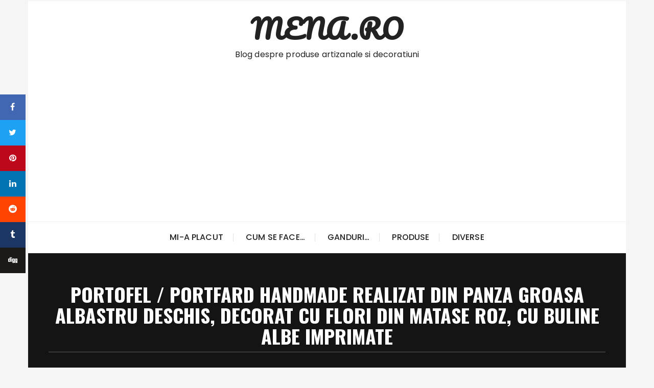

--- FILE ---
content_type: text/html; charset=UTF-8
request_url: https://www.mena.ro/portofel-portfard-handmade-realizat-din-panza-groasa-albastru-deschis-decorat-cu-flori-din-matase-roz-cu-buline-albe-imprimate/
body_size: 10929
content:
<!doctype html>
<html lang="ro-RO">
<head>
	<meta charset="UTF-8">
	<meta name="viewport" content="width=device-width, initial-scale=1">
	<link rel="profile" href="https://gmpg.org/xfn/11">

	<meta name='robots' content='index, follow, max-image-preview:large, max-snippet:-1, max-video-preview:-1' />

	<!-- This site is optimized with the Yoast SEO plugin v26.6 - https://yoast.com/wordpress/plugins/seo/ -->
	<title>Portofel / portfard handmade realizat din panza groasa albastru deschis, decorat cu flori din matase roz, cu buline albe imprimate - MENA.RO</title>
	<link rel="canonical" href="https://www.mena.ro/portofel-portfard-handmade-realizat-din-panza-groasa-albastru-deschis-decorat-cu-flori-din-matase-roz-cu-buline-albe-imprimate/" />
	<meta property="og:locale" content="ro_RO" />
	<meta property="og:type" content="article" />
	<meta property="og:title" content="Portofel / portfard handmade realizat din panza groasa albastru deschis, decorat cu flori din matase roz, cu buline albe imprimate - MENA.RO" />
	<meta property="og:description" content="Portofel / portfard handmade realizat din panza groasa albastru deschis, decorat cu flori din matase roz, cu buline si frunze albe imprimate Se inchide cu fermoar decorat cu margele de..." />
	<meta property="og:url" content="https://www.mena.ro/portofel-portfard-handmade-realizat-din-panza-groasa-albastru-deschis-decorat-cu-flori-din-matase-roz-cu-buline-albe-imprimate/" />
	<meta property="og:site_name" content="MENA.RO" />
	<meta property="article:published_time" content="2012-09-14T11:17:01+00:00" />
	<meta property="article:modified_time" content="2013-09-10T19:33:28+00:00" />
	<meta property="og:image" content="https://www.mena.ro/wp-content/uploads/Genti-posete-si-portofele-handmade-pentru-femei-1.jpg" />
	<meta property="og:image:width" content="700" />
	<meta property="og:image:height" content="517" />
	<meta property="og:image:type" content="image/jpeg" />
	<meta name="author" content="mena" />
	<meta name="twitter:card" content="summary_large_image" />
	<meta name="twitter:label1" content="Scris de" />
	<meta name="twitter:data1" content="mena" />
	<script type="application/ld+json" class="yoast-schema-graph">{"@context":"https://schema.org","@graph":[{"@type":"WebPage","@id":"https://www.mena.ro/portofel-portfard-handmade-realizat-din-panza-groasa-albastru-deschis-decorat-cu-flori-din-matase-roz-cu-buline-albe-imprimate/","url":"https://www.mena.ro/portofel-portfard-handmade-realizat-din-panza-groasa-albastru-deschis-decorat-cu-flori-din-matase-roz-cu-buline-albe-imprimate/","name":"Portofel / portfard handmade realizat din panza groasa albastru deschis, decorat cu flori din matase roz, cu buline albe imprimate - MENA.RO","isPartOf":{"@id":"https://www.mena.ro/#website"},"primaryImageOfPage":{"@id":"https://www.mena.ro/portofel-portfard-handmade-realizat-din-panza-groasa-albastru-deschis-decorat-cu-flori-din-matase-roz-cu-buline-albe-imprimate/#primaryimage"},"image":{"@id":"https://www.mena.ro/portofel-portfard-handmade-realizat-din-panza-groasa-albastru-deschis-decorat-cu-flori-din-matase-roz-cu-buline-albe-imprimate/#primaryimage"},"thumbnailUrl":"http://www.mena.ro/wp-content/uploads/Genti-posete-si-portofele-handmade-pentru-femei-1-300x221.jpg","datePublished":"2012-09-14T11:17:01+00:00","dateModified":"2013-09-10T19:33:28+00:00","author":{"@id":"https://www.mena.ro/#/schema/person/5517dd836bc8cfc6a3f3cd6387af3063"},"breadcrumb":{"@id":"https://www.mena.ro/portofel-portfard-handmade-realizat-din-panza-groasa-albastru-deschis-decorat-cu-flori-din-matase-roz-cu-buline-albe-imprimate/#breadcrumb"},"inLanguage":"ro-RO","potentialAction":[{"@type":"ReadAction","target":["https://www.mena.ro/portofel-portfard-handmade-realizat-din-panza-groasa-albastru-deschis-decorat-cu-flori-din-matase-roz-cu-buline-albe-imprimate/"]}]},{"@type":"ImageObject","inLanguage":"ro-RO","@id":"https://www.mena.ro/portofel-portfard-handmade-realizat-din-panza-groasa-albastru-deschis-decorat-cu-flori-din-matase-roz-cu-buline-albe-imprimate/#primaryimage","url":"https://www.mena.ro/wp-content/uploads/Genti-posete-si-portofele-handmade-pentru-femei-1.jpg","contentUrl":"https://www.mena.ro/wp-content/uploads/Genti-posete-si-portofele-handmade-pentru-femei-1.jpg","width":"700","height":"517","caption":"portofel handmade decorat cu flori din matase, cu buline si perle"},{"@type":"BreadcrumbList","@id":"https://www.mena.ro/portofel-portfard-handmade-realizat-din-panza-groasa-albastru-deschis-decorat-cu-flori-din-matase-roz-cu-buline-albe-imprimate/#breadcrumb","itemListElement":[{"@type":"ListItem","position":1,"name":"Home","item":"https://www.mena.ro/"},{"@type":"ListItem","position":2,"name":"Portofel / portfard handmade realizat din panza groasa albastru deschis, decorat cu flori din matase roz, cu buline albe imprimate"}]},{"@type":"WebSite","@id":"https://www.mena.ro/#website","url":"https://www.mena.ro/","name":"MENA.RO","description":"Blog despre produse artizanale si decoratiuni","potentialAction":[{"@type":"SearchAction","target":{"@type":"EntryPoint","urlTemplate":"https://www.mena.ro/?s={search_term_string}"},"query-input":{"@type":"PropertyValueSpecification","valueRequired":true,"valueName":"search_term_string"}}],"inLanguage":"ro-RO"},{"@type":"Person","@id":"https://www.mena.ro/#/schema/person/5517dd836bc8cfc6a3f3cd6387af3063","name":"mena","image":{"@type":"ImageObject","inLanguage":"ro-RO","@id":"https://www.mena.ro/#/schema/person/image/","url":"https://secure.gravatar.com/avatar/03f5a8cad8099f63d9d2d032a68d387ac5783f18af1baed524601b3677c5c2c7?s=96&d=identicon&r=g","contentUrl":"https://secure.gravatar.com/avatar/03f5a8cad8099f63d9d2d032a68d387ac5783f18af1baed524601b3677c5c2c7?s=96&d=identicon&r=g","caption":"mena"},"url":"https://www.mena.ro/author/mena/"}]}</script>
	<!-- / Yoast SEO plugin. -->


<link rel='dns-prefetch' href='//www.googletagmanager.com' />
<link rel='dns-prefetch' href='//fonts.googleapis.com' />
<link rel='dns-prefetch' href='//pagead2.googlesyndication.com' />
<link rel="alternate" type="application/rss+xml" title="MENA.RO &raquo; Flux" href="https://www.mena.ro/feed/" />
<link rel="alternate" type="application/rss+xml" title="MENA.RO &raquo; Flux comentarii" href="https://www.mena.ro/comments/feed/" />
<link rel="alternate" title="oEmbed (JSON)" type="application/json+oembed" href="https://www.mena.ro/wp-json/oembed/1.0/embed?url=https%3A%2F%2Fwww.mena.ro%2Fportofel-portfard-handmade-realizat-din-panza-groasa-albastru-deschis-decorat-cu-flori-din-matase-roz-cu-buline-albe-imprimate%2F" />
<link rel="alternate" title="oEmbed (XML)" type="text/xml+oembed" href="https://www.mena.ro/wp-json/oembed/1.0/embed?url=https%3A%2F%2Fwww.mena.ro%2Fportofel-portfard-handmade-realizat-din-panza-groasa-albastru-deschis-decorat-cu-flori-din-matase-roz-cu-buline-albe-imprimate%2F&#038;format=xml" />
<style id='wp-img-auto-sizes-contain-inline-css' type='text/css'>
img:is([sizes=auto i],[sizes^="auto," i]){contain-intrinsic-size:3000px 1500px}
/*# sourceURL=wp-img-auto-sizes-contain-inline-css */
</style>
<style id='wp-emoji-styles-inline-css' type='text/css'>

	img.wp-smiley, img.emoji {
		display: inline !important;
		border: none !important;
		box-shadow: none !important;
		height: 1em !important;
		width: 1em !important;
		margin: 0 0.07em !important;
		vertical-align: -0.1em !important;
		background: none !important;
		padding: 0 !important;
	}
/*# sourceURL=wp-emoji-styles-inline-css */
</style>
<style id='wp-block-library-inline-css' type='text/css'>
:root{--wp-block-synced-color:#7a00df;--wp-block-synced-color--rgb:122,0,223;--wp-bound-block-color:var(--wp-block-synced-color);--wp-editor-canvas-background:#ddd;--wp-admin-theme-color:#007cba;--wp-admin-theme-color--rgb:0,124,186;--wp-admin-theme-color-darker-10:#006ba1;--wp-admin-theme-color-darker-10--rgb:0,107,160.5;--wp-admin-theme-color-darker-20:#005a87;--wp-admin-theme-color-darker-20--rgb:0,90,135;--wp-admin-border-width-focus:2px}@media (min-resolution:192dpi){:root{--wp-admin-border-width-focus:1.5px}}.wp-element-button{cursor:pointer}:root .has-very-light-gray-background-color{background-color:#eee}:root .has-very-dark-gray-background-color{background-color:#313131}:root .has-very-light-gray-color{color:#eee}:root .has-very-dark-gray-color{color:#313131}:root .has-vivid-green-cyan-to-vivid-cyan-blue-gradient-background{background:linear-gradient(135deg,#00d084,#0693e3)}:root .has-purple-crush-gradient-background{background:linear-gradient(135deg,#34e2e4,#4721fb 50%,#ab1dfe)}:root .has-hazy-dawn-gradient-background{background:linear-gradient(135deg,#faaca8,#dad0ec)}:root .has-subdued-olive-gradient-background{background:linear-gradient(135deg,#fafae1,#67a671)}:root .has-atomic-cream-gradient-background{background:linear-gradient(135deg,#fdd79a,#004a59)}:root .has-nightshade-gradient-background{background:linear-gradient(135deg,#330968,#31cdcf)}:root .has-midnight-gradient-background{background:linear-gradient(135deg,#020381,#2874fc)}:root{--wp--preset--font-size--normal:16px;--wp--preset--font-size--huge:42px}.has-regular-font-size{font-size:1em}.has-larger-font-size{font-size:2.625em}.has-normal-font-size{font-size:var(--wp--preset--font-size--normal)}.has-huge-font-size{font-size:var(--wp--preset--font-size--huge)}.has-text-align-center{text-align:center}.has-text-align-left{text-align:left}.has-text-align-right{text-align:right}.has-fit-text{white-space:nowrap!important}#end-resizable-editor-section{display:none}.aligncenter{clear:both}.items-justified-left{justify-content:flex-start}.items-justified-center{justify-content:center}.items-justified-right{justify-content:flex-end}.items-justified-space-between{justify-content:space-between}.screen-reader-text{border:0;clip-path:inset(50%);height:1px;margin:-1px;overflow:hidden;padding:0;position:absolute;width:1px;word-wrap:normal!important}.screen-reader-text:focus{background-color:#ddd;clip-path:none;color:#444;display:block;font-size:1em;height:auto;left:5px;line-height:normal;padding:15px 23px 14px;text-decoration:none;top:5px;width:auto;z-index:100000}html :where(.has-border-color){border-style:solid}html :where([style*=border-top-color]){border-top-style:solid}html :where([style*=border-right-color]){border-right-style:solid}html :where([style*=border-bottom-color]){border-bottom-style:solid}html :where([style*=border-left-color]){border-left-style:solid}html :where([style*=border-width]){border-style:solid}html :where([style*=border-top-width]){border-top-style:solid}html :where([style*=border-right-width]){border-right-style:solid}html :where([style*=border-bottom-width]){border-bottom-style:solid}html :where([style*=border-left-width]){border-left-style:solid}html :where(img[class*=wp-image-]){height:auto;max-width:100%}:where(figure){margin:0 0 1em}html :where(.is-position-sticky){--wp-admin--admin-bar--position-offset:var(--wp-admin--admin-bar--height,0px)}@media screen and (max-width:600px){html :where(.is-position-sticky){--wp-admin--admin-bar--position-offset:0px}}

/*# sourceURL=wp-block-library-inline-css */
</style><style id='global-styles-inline-css' type='text/css'>
:root{--wp--preset--aspect-ratio--square: 1;--wp--preset--aspect-ratio--4-3: 4/3;--wp--preset--aspect-ratio--3-4: 3/4;--wp--preset--aspect-ratio--3-2: 3/2;--wp--preset--aspect-ratio--2-3: 2/3;--wp--preset--aspect-ratio--16-9: 16/9;--wp--preset--aspect-ratio--9-16: 9/16;--wp--preset--color--black: #000000;--wp--preset--color--cyan-bluish-gray: #abb8c3;--wp--preset--color--white: #ffffff;--wp--preset--color--pale-pink: #f78da7;--wp--preset--color--vivid-red: #cf2e2e;--wp--preset--color--luminous-vivid-orange: #ff6900;--wp--preset--color--luminous-vivid-amber: #fcb900;--wp--preset--color--light-green-cyan: #7bdcb5;--wp--preset--color--vivid-green-cyan: #00d084;--wp--preset--color--pale-cyan-blue: #8ed1fc;--wp--preset--color--vivid-cyan-blue: #0693e3;--wp--preset--color--vivid-purple: #9b51e0;--wp--preset--gradient--vivid-cyan-blue-to-vivid-purple: linear-gradient(135deg,rgb(6,147,227) 0%,rgb(155,81,224) 100%);--wp--preset--gradient--light-green-cyan-to-vivid-green-cyan: linear-gradient(135deg,rgb(122,220,180) 0%,rgb(0,208,130) 100%);--wp--preset--gradient--luminous-vivid-amber-to-luminous-vivid-orange: linear-gradient(135deg,rgb(252,185,0) 0%,rgb(255,105,0) 100%);--wp--preset--gradient--luminous-vivid-orange-to-vivid-red: linear-gradient(135deg,rgb(255,105,0) 0%,rgb(207,46,46) 100%);--wp--preset--gradient--very-light-gray-to-cyan-bluish-gray: linear-gradient(135deg,rgb(238,238,238) 0%,rgb(169,184,195) 100%);--wp--preset--gradient--cool-to-warm-spectrum: linear-gradient(135deg,rgb(74,234,220) 0%,rgb(151,120,209) 20%,rgb(207,42,186) 40%,rgb(238,44,130) 60%,rgb(251,105,98) 80%,rgb(254,248,76) 100%);--wp--preset--gradient--blush-light-purple: linear-gradient(135deg,rgb(255,206,236) 0%,rgb(152,150,240) 100%);--wp--preset--gradient--blush-bordeaux: linear-gradient(135deg,rgb(254,205,165) 0%,rgb(254,45,45) 50%,rgb(107,0,62) 100%);--wp--preset--gradient--luminous-dusk: linear-gradient(135deg,rgb(255,203,112) 0%,rgb(199,81,192) 50%,rgb(65,88,208) 100%);--wp--preset--gradient--pale-ocean: linear-gradient(135deg,rgb(255,245,203) 0%,rgb(182,227,212) 50%,rgb(51,167,181) 100%);--wp--preset--gradient--electric-grass: linear-gradient(135deg,rgb(202,248,128) 0%,rgb(113,206,126) 100%);--wp--preset--gradient--midnight: linear-gradient(135deg,rgb(2,3,129) 0%,rgb(40,116,252) 100%);--wp--preset--font-size--small: 13px;--wp--preset--font-size--medium: 20px;--wp--preset--font-size--large: 36px;--wp--preset--font-size--x-large: 42px;--wp--preset--spacing--20: 0.44rem;--wp--preset--spacing--30: 0.67rem;--wp--preset--spacing--40: 1rem;--wp--preset--spacing--50: 1.5rem;--wp--preset--spacing--60: 2.25rem;--wp--preset--spacing--70: 3.38rem;--wp--preset--spacing--80: 5.06rem;--wp--preset--shadow--natural: 6px 6px 9px rgba(0, 0, 0, 0.2);--wp--preset--shadow--deep: 12px 12px 50px rgba(0, 0, 0, 0.4);--wp--preset--shadow--sharp: 6px 6px 0px rgba(0, 0, 0, 0.2);--wp--preset--shadow--outlined: 6px 6px 0px -3px rgb(255, 255, 255), 6px 6px rgb(0, 0, 0);--wp--preset--shadow--crisp: 6px 6px 0px rgb(0, 0, 0);}:where(.is-layout-flex){gap: 0.5em;}:where(.is-layout-grid){gap: 0.5em;}body .is-layout-flex{display: flex;}.is-layout-flex{flex-wrap: wrap;align-items: center;}.is-layout-flex > :is(*, div){margin: 0;}body .is-layout-grid{display: grid;}.is-layout-grid > :is(*, div){margin: 0;}:where(.wp-block-columns.is-layout-flex){gap: 2em;}:where(.wp-block-columns.is-layout-grid){gap: 2em;}:where(.wp-block-post-template.is-layout-flex){gap: 1.25em;}:where(.wp-block-post-template.is-layout-grid){gap: 1.25em;}.has-black-color{color: var(--wp--preset--color--black) !important;}.has-cyan-bluish-gray-color{color: var(--wp--preset--color--cyan-bluish-gray) !important;}.has-white-color{color: var(--wp--preset--color--white) !important;}.has-pale-pink-color{color: var(--wp--preset--color--pale-pink) !important;}.has-vivid-red-color{color: var(--wp--preset--color--vivid-red) !important;}.has-luminous-vivid-orange-color{color: var(--wp--preset--color--luminous-vivid-orange) !important;}.has-luminous-vivid-amber-color{color: var(--wp--preset--color--luminous-vivid-amber) !important;}.has-light-green-cyan-color{color: var(--wp--preset--color--light-green-cyan) !important;}.has-vivid-green-cyan-color{color: var(--wp--preset--color--vivid-green-cyan) !important;}.has-pale-cyan-blue-color{color: var(--wp--preset--color--pale-cyan-blue) !important;}.has-vivid-cyan-blue-color{color: var(--wp--preset--color--vivid-cyan-blue) !important;}.has-vivid-purple-color{color: var(--wp--preset--color--vivid-purple) !important;}.has-black-background-color{background-color: var(--wp--preset--color--black) !important;}.has-cyan-bluish-gray-background-color{background-color: var(--wp--preset--color--cyan-bluish-gray) !important;}.has-white-background-color{background-color: var(--wp--preset--color--white) !important;}.has-pale-pink-background-color{background-color: var(--wp--preset--color--pale-pink) !important;}.has-vivid-red-background-color{background-color: var(--wp--preset--color--vivid-red) !important;}.has-luminous-vivid-orange-background-color{background-color: var(--wp--preset--color--luminous-vivid-orange) !important;}.has-luminous-vivid-amber-background-color{background-color: var(--wp--preset--color--luminous-vivid-amber) !important;}.has-light-green-cyan-background-color{background-color: var(--wp--preset--color--light-green-cyan) !important;}.has-vivid-green-cyan-background-color{background-color: var(--wp--preset--color--vivid-green-cyan) !important;}.has-pale-cyan-blue-background-color{background-color: var(--wp--preset--color--pale-cyan-blue) !important;}.has-vivid-cyan-blue-background-color{background-color: var(--wp--preset--color--vivid-cyan-blue) !important;}.has-vivid-purple-background-color{background-color: var(--wp--preset--color--vivid-purple) !important;}.has-black-border-color{border-color: var(--wp--preset--color--black) !important;}.has-cyan-bluish-gray-border-color{border-color: var(--wp--preset--color--cyan-bluish-gray) !important;}.has-white-border-color{border-color: var(--wp--preset--color--white) !important;}.has-pale-pink-border-color{border-color: var(--wp--preset--color--pale-pink) !important;}.has-vivid-red-border-color{border-color: var(--wp--preset--color--vivid-red) !important;}.has-luminous-vivid-orange-border-color{border-color: var(--wp--preset--color--luminous-vivid-orange) !important;}.has-luminous-vivid-amber-border-color{border-color: var(--wp--preset--color--luminous-vivid-amber) !important;}.has-light-green-cyan-border-color{border-color: var(--wp--preset--color--light-green-cyan) !important;}.has-vivid-green-cyan-border-color{border-color: var(--wp--preset--color--vivid-green-cyan) !important;}.has-pale-cyan-blue-border-color{border-color: var(--wp--preset--color--pale-cyan-blue) !important;}.has-vivid-cyan-blue-border-color{border-color: var(--wp--preset--color--vivid-cyan-blue) !important;}.has-vivid-purple-border-color{border-color: var(--wp--preset--color--vivid-purple) !important;}.has-vivid-cyan-blue-to-vivid-purple-gradient-background{background: var(--wp--preset--gradient--vivid-cyan-blue-to-vivid-purple) !important;}.has-light-green-cyan-to-vivid-green-cyan-gradient-background{background: var(--wp--preset--gradient--light-green-cyan-to-vivid-green-cyan) !important;}.has-luminous-vivid-amber-to-luminous-vivid-orange-gradient-background{background: var(--wp--preset--gradient--luminous-vivid-amber-to-luminous-vivid-orange) !important;}.has-luminous-vivid-orange-to-vivid-red-gradient-background{background: var(--wp--preset--gradient--luminous-vivid-orange-to-vivid-red) !important;}.has-very-light-gray-to-cyan-bluish-gray-gradient-background{background: var(--wp--preset--gradient--very-light-gray-to-cyan-bluish-gray) !important;}.has-cool-to-warm-spectrum-gradient-background{background: var(--wp--preset--gradient--cool-to-warm-spectrum) !important;}.has-blush-light-purple-gradient-background{background: var(--wp--preset--gradient--blush-light-purple) !important;}.has-blush-bordeaux-gradient-background{background: var(--wp--preset--gradient--blush-bordeaux) !important;}.has-luminous-dusk-gradient-background{background: var(--wp--preset--gradient--luminous-dusk) !important;}.has-pale-ocean-gradient-background{background: var(--wp--preset--gradient--pale-ocean) !important;}.has-electric-grass-gradient-background{background: var(--wp--preset--gradient--electric-grass) !important;}.has-midnight-gradient-background{background: var(--wp--preset--gradient--midnight) !important;}.has-small-font-size{font-size: var(--wp--preset--font-size--small) !important;}.has-medium-font-size{font-size: var(--wp--preset--font-size--medium) !important;}.has-large-font-size{font-size: var(--wp--preset--font-size--large) !important;}.has-x-large-font-size{font-size: var(--wp--preset--font-size--x-large) !important;}
/*# sourceURL=global-styles-inline-css */
</style>

<style id='classic-theme-styles-inline-css' type='text/css'>
/*! This file is auto-generated */
.wp-block-button__link{color:#fff;background-color:#32373c;border-radius:9999px;box-shadow:none;text-decoration:none;padding:calc(.667em + 2px) calc(1.333em + 2px);font-size:1.125em}.wp-block-file__button{background:#32373c;color:#fff;text-decoration:none}
/*# sourceURL=/wp-includes/css/classic-themes.min.css */
</style>
<link rel='stylesheet' id='perfectwpthemes-toolkit-css' href='https://www.mena.ro/wp-content/plugins/perfectwpthemes-toolkit/public/css/perfectwpthemes-toolkit-public.css?ver=1.0.6' type='text/css' media='all' />
<link rel='stylesheet' id='glaze-blog-lite-style-css' href='https://www.mena.ro/wp-content/themes/glaze-blog-lite/style.css?ver=1.1.5' type='text/css' media='all' />
<link rel='stylesheet' id='glaze-blog-lite-google-fonts-css' href='//fonts.googleapis.com/css?family=Poppins%3A400%2C400i%2C500%2C600%2C700%2C700i%7COswald%3A400%2C500%2C600%2C700%7CPacifico&#038;subset=latin%2Clatin-ext' type='text/css' media='all' />
<link rel='stylesheet' id='glaze-blog-lite-main-css' href='https://www.mena.ro/wp-content/themes/glaze-blog-lite/assets/dist/css/main.css?ver=1.1.5' type='text/css' media='all' />
<script type="text/javascript" src="https://www.mena.ro/wp-includes/js/jquery/jquery.min.js?ver=3.7.1" id="jquery-core-js"></script>
<script type="text/javascript" src="https://www.mena.ro/wp-includes/js/jquery/jquery-migrate.min.js?ver=3.4.1" id="jquery-migrate-js"></script>
<script type="text/javascript" src="https://www.mena.ro/wp-content/plugins/perfectwpthemes-toolkit/public/js/perfectwpthemes-toolkit-public.js?ver=1.0.6" id="perfectwpthemes-toolkit-js"></script>

<!-- Google tag (gtag.js) snippet added by Site Kit -->
<!-- Google Analytics snippet added by Site Kit -->
<script type="text/javascript" src="https://www.googletagmanager.com/gtag/js?id=G-V0KT1LENRC" id="google_gtagjs-js" async></script>
<script type="text/javascript" id="google_gtagjs-js-after">
/* <![CDATA[ */
window.dataLayer = window.dataLayer || [];function gtag(){dataLayer.push(arguments);}
gtag("set","linker",{"domains":["www.mena.ro"]});
gtag("js", new Date());
gtag("set", "developer_id.dZTNiMT", true);
gtag("config", "G-V0KT1LENRC");
//# sourceURL=google_gtagjs-js-after
/* ]]> */
</script>
<link rel="https://api.w.org/" href="https://www.mena.ro/wp-json/" /><link rel="alternate" title="JSON" type="application/json" href="https://www.mena.ro/wp-json/wp/v2/posts/2869" /><link rel="EditURI" type="application/rsd+xml" title="RSD" href="https://www.mena.ro/xmlrpc.php?rsd" />
<meta name="generator" content="WordPress 6.9" />
<link rel='shortlink' href='https://www.mena.ro/?p=2869' />
<meta name="generator" content="Site Kit by Google 1.170.0" />		<style>
			

				a:hover,
				footer.dark a:hover,
				.editor-entry a,
				.gb-breadcrumb ul li a span:hover,
				footer.dark .footer-bottom a:hover,
				.gb-post-widget .entry-metas ul li.comment a:hover, 
				.gb-post-widget .entry-metas ul li.posted-date a:hover,
				.single-page-style-2 .entry-cats ul li a:hover,
				.single-page-style-2 .entry-metas ul li.posted-by a:hover,
				.single-page-style-2 .related-posts .entry-metas li a:hover,
				footer.dark .gb-post-widget :hover.entry-metas ul li.posted-date a:hover, 
				footer.dark .gb-post-widget .entry-metas ul li.comment a:hover,
				.widget_archive a:hover,
				.widget_categories a:hover,
				.widget_recent_entries a:hover,
				.widget_meta a:hover,
				.widget_product_categories a:hover,
				.widget_rss li a:hover,
				.widget_pages li a:hover,
				.widget_nav_menu li a:hover,
				.woocommerce-widget-layered-nav ul li a:hover,
				.widget_rss .widget-title h3 a:hover,
				.widget_rss ul li a:hover,
				.comments-area .comment-body .reply a:hover,
				.comments-area .comment-body .reply a:focus,
				.comments-area .comment-body .fn a:hover,
				.comments-area .comment-body .fn a:focus,
				footer.dark .widget_rss ul li a:hover,
				.comments-area .comment-body .fn:hover,
				.comments-area .comment-body .fn a:hover,
				.comments-area .comment-body .reply a:hover, 
				.comments-area .comment-body .comment-metadata a:hover,
				.comments-area .comment-body .comment-metadata .edit-link:hover	 {

					color: #EC521E;
				}

				.entry-tags .post-tags a:hover,
				.author-box .social-icons-list li a:hover {

					border-color: #EC521E;
				}

				button:hover,
				input[type="button"]:hover,
				input[type="reset"]:hover,
				input[type="submit"]:hover,
				button#load-comments:hover,
				.entry-tags .post-tags a:hover,
				.widget_tag_cloud .tagcloud a:hover,
				.gb-patigation a.page-numbers:hover,
				body .wpcf7 input[type="submit"]:hover,
				body .wpcf7 input[type="button"]:hover,
				.entry-metas ul li.posted-date a:hover,
				footer.dark .widget_tag_cloud .tagcloud a:hover,
				.single-page-style-2 .entry-metas ul li.posted-date a:hover,
				.secondary-widget-area .gb-instagram-widget .follow-permalink a:hover,
				.woocommerce .widget_price_filter .ui-slider .ui-slider-handle,
				.woocommerce .widget_price_filter .ui-slider .ui-slider-handle, 
				.woocommerce .widget_price_filter .ui-slider .ui-slider-range,
				.jetpack_subscription_widget input[type="submit"]:hover,
				body .wpforms-container .wpforms-form input[type=submit]:hover, 
				body .wpforms-container .wpforms-form button[type=submit]:hover,
				body .wpforms-container .wpforms-form .wpforms-page-button:hover,
				footer.dark button:hover, 
				footer.dark input[type="button"]:hover, 
				footer.dark input[type="reset"]:hover, 
				footer.dark input[type="submit"]:hover,
				body footer.dark .wpcf7 input[type="submit"]:hover, 
				body footer.dark .wpcf7 input[type="button"]:hover,
				body footer.dark .wpforms-container .wpforms-form input[type=submit]:hover, 
				body footer.dark .wpforms-container .wpforms-form button[type=submit]:hover,
				body footer.dark .wpforms-container .wpforms-form .wpforms-page-button:hover {

					background: #EC521E;
				}
				
						</style>
		<style>.header-style-1 .site-title,.header-style-2 .site-title{font-family:"Pacifico",cursive;}@media (min-width:1024px){.header-style-1 .mid-header{padding:15px 0;}}.entry-cats ul li a,.entry-metas ul li.posted-by a,.author-box .author-name h3{font-family:"Pacifico",cursive;}@media(min-width:992px){.banner-style-1 .post-thumb{height:455px;}}</style>
<!-- Google AdSense meta tags added by Site Kit -->
<meta name="google-adsense-platform-account" content="ca-host-pub-2644536267352236">
<meta name="google-adsense-platform-domain" content="sitekit.withgoogle.com">
<!-- End Google AdSense meta tags added by Site Kit -->

<!-- Google AdSense snippet added by Site Kit -->
<script type="text/javascript" async="async" src="https://pagead2.googlesyndication.com/pagead/js/adsbygoogle.js?client=ca-pub-6083708661861562&amp;host=ca-host-pub-2644536267352236" crossorigin="anonymous"></script>

<!-- End Google AdSense snippet added by Site Kit -->
</head>

<body class="wp-singular post-template-default single single-post postid-2869 single-format-standard wp-embed-responsive wp-theme-glaze-blog-lite boxed">
		<div class="page--wrap">
		<a class="skip-link screen-reader-text" href="#content">Skip to content</a>

		<header class="gb-general-header header-style-1">
			<div class="header-inner">
									<div class="header-top">
						<div class="gb-container">
							<div class="row">
																<div class="col-lg-5 col-md-6 col-sm-12">
									<div class="social-icons">
										<ul class="social-icons-list">
																					</ul><!-- .social-icons-list -->
									</div><!-- .social-icons -->
								</div><!-- .col -->
							</div><!-- .row -->
						</div><!-- .gb-container -->
					</div><!-- .header-top -->
									<div class="mid-header">
					<div class="gb-container">
						<div class="site-branding">
																<span class="site-title">
										<a href="https://www.mena.ro/">MENA.RO</a>
									</span><!-- .site-title -->
																		<p class="site-description">
										Blog despre produse artizanale si decoratiuni									</p><!-- .site-description -->
															</div><!-- .site-branding -->
					</div><!-- .gb-container -->
				</div><!-- .mid-header -->
				<div class="header-bottom">
					<div class="main-menu-wrapper">
						<div class="gb-container">
							<div class="menu-toggle">
								<span class="hamburger-bar"></span>
								<span class="hamburger-bar"></span>
								<span class="hamburger-bar"></span>
							</div><!-- .menu-toggle -->
							<nav id="site-navigation" class="site-navigation">
								<ul id="menu-main-menu" class="primary-menu"><li id="menu-item-4241" class="menu-item menu-item-type-taxonomy menu-item-object-category menu-item-4241"><a href="https://www.mena.ro/category/mi-a-placut/">Mi-a placut</a></li>
<li id="menu-item-4242" class="menu-item menu-item-type-taxonomy menu-item-object-category menu-item-4242"><a href="https://www.mena.ro/category/cum-se-face/">Cum se face&#8230;</a></li>
<li id="menu-item-4244" class="menu-item menu-item-type-taxonomy menu-item-object-category menu-item-4244"><a href="https://www.mena.ro/category/ganduri/">Ganduri&#8230;</a></li>
<li id="menu-item-4245" class="menu-item menu-item-type-taxonomy menu-item-object-category current-post-ancestor current-menu-parent current-post-parent menu-item-4245"><a href="https://www.mena.ro/category/produse/">Produse</a></li>
<li id="menu-item-4243" class="menu-item menu-item-type-taxonomy menu-item-object-category menu-item-4243"><a href="https://www.mena.ro/category/diverse/">Diverse</a></li>
</ul>							</nav><!-- #site-navigation.site-navigation -->
						</div><!-- .gb-container -->
					</div><!-- .main-menu-wrapper -->
				</div><!-- .header-bottom -->
			</div><!-- .header-inner -->
		</header><!-- .gb-general-header.header-style-1 -->

		<div id="content" class="site-content">
			<div class="gb-breadcrumb-wrap">
						<div class="gb-container">
				<div class="the-title">
												<div class="the-title">
								<h1 class="page-title">Portofel / portfard handmade realizat din panza groasa albastru deschis, decorat cu flori din matase roz, cu buline albe imprimate</h1>
							</div><!-- .the-title -->
											</div><!-- .the-title -->
							</div><!-- .gb-container -->
			<div class="mask"></div><!-- .mask -->
		</div><!-- .gb-breadcrumb-wrap -->
		<div class="innerpage-content-area-wrap single-page-style-1">
			<div id="sticky-social">
			<ul class="social-icons-list colored-social-icons">
									<li class="fb">
						<a href="http://www.facebook.com/share.php?u=https%3A%2F%2Fwww.mena.ro%2Fportofel-portfard-handmade-realizat-din-panza-groasa-albastru-deschis-decorat-cu-flori-din-matase-roz-cu-buline-albe-imprimate%2F&#038;title=Portofel+%2F+portfard+handmade+realizat+din+panza+groasa+albastru+deschis%2C+decorat+cu+flori+din+matase+roz%2C+cu+buline+albe+imprimate"><i class="fa fa-facebook" aria-hidden="true"></i></a>
					</li>
										<li class="tw">
						<a href="http://twitter.com/home?status=Portofel+%2F+portfard+handmade+realizat+din+panza+groasa+albastru+deschis%2C+decorat+cu+flori+din+matase+roz%2C+cu+buline+albe+imprimate+https%3A%2F%2Fwww.mena.ro%2Fportofel-portfard-handmade-realizat-din-panza-groasa-albastru-deschis-decorat-cu-flori-din-matase-roz-cu-buline-albe-imprimate%2F"><i class="fa fa-twitter" aria-hidden="true"></i></a>
					</li>
										<li class="pin">
						<a href="http://pinterest.com/pin/create/button/?url=https%3A%2F%2Fwww.mena.ro%2Fportofel-portfard-handmade-realizat-din-panza-groasa-albastru-deschis-decorat-cu-flori-din-matase-roz-cu-buline-albe-imprimate%2F"><i class="fa fa-pinterest" aria-hidden="true"></i></a>
					</li>
										<li class="lk">
						<a href="https://www.linkedin.com/shareArticle?url=https%3A%2F%2Fwww.mena.ro%2Fportofel-portfard-handmade-realizat-din-panza-groasa-albastru-deschis-decorat-cu-flori-din-matase-roz-cu-buline-albe-imprimate%2F&#038;title=Portofel+%2F+portfard+handmade+realizat+din+panza+groasa+albastru+deschis%2C+decorat+cu+flori+din+matase+roz%2C+cu+buline+albe+imprimate&#038;mini=true"><i class="fa fa-linkedin" aria-hidden="true"></i></a>
					</li>
										<li class="rd">
						<a href="http://www.reddit.com/submit?url=https%3A%2F%2Fwww.mena.ro%2Fportofel-portfard-handmade-realizat-din-panza-groasa-albastru-deschis-decorat-cu-flori-din-matase-roz-cu-buline-albe-imprimate%2F&#038;title=$2$s"><i class="fa fa-reddit" aria-hidden="true"></i></a>
					</li>
										<li class="tmb">
						<a href="http://www.tumblr.com/share?v=3&#038;u=https%3A%2F%2Fwww.mena.ro%2Fportofel-portfard-handmade-realizat-din-panza-groasa-albastru-deschis-decorat-cu-flori-din-matase-roz-cu-buline-albe-imprimate%2F&#038;t=Portofel+%2F+portfard+handmade+realizat+din+panza+groasa+albastru+deschis%2C+decorat+cu+flori+din+matase+roz%2C+cu+buline+albe+imprimate"><i class="fa fa-tumblr" aria-hidden="true"></i></a>
					</li>
										<li class="dg">
						<a href="http://www.digg.com/submit?phase=2&#038;url=https%3A%2F%2Fwww.mena.ro%2Fportofel-portfard-handmade-realizat-din-panza-groasa-albastru-deschis-decorat-cu-flori-din-matase-roz-cu-buline-albe-imprimate%2F&#038;title=Portofel+%2F+portfard+handmade+realizat+din+panza+groasa+albastru+deschis%2C+decorat+cu+flori+din+matase+roz%2C+cu+buline+albe+imprimate"><i class="fa fa-digg" aria-hidden="true"></i></a>
					</li>
								</ul><!-- .social-icons-list.colored-socal-icons -->
		</div><!-- #sticky-social -->
			<div class="gb-container">
		<div class="single-content-container">
			<div class="row">
								<div class="col-lg-8 col-md-12 sticky-portion">
					<div id="primary" class="primary-widget-area content-area">
						<main id="main" class="site-main">
							<div class="single-page-entry">
								<article id="post-2869" class="post-2869 post type-post status-publish format-standard hentry category-produse tag-genti-si-posete-lucrate-manual tag-handmade tag-pentru-femei tag-portofel tag-poseta">
				<div class="single-metas-and-cats">
				<div class="entry-cats"><ul class="post-categories">
	<li><a href="https://www.mena.ro/category/produse/" rel="category tag">Produse</a></li></ul></div>				<div class="entry-metas">
					<ul>
						<li class="posted-date"><a href="https://www.mena.ro/portofel-portfard-handmade-realizat-din-panza-groasa-albastru-deschis-decorat-cu-flori-din-matase-roz-cu-buline-albe-imprimate/" rel="bookmark"><time class="entry-date published" datetime="2012-09-14T14:17:01+03:00">09/14/2012</time><time class="updated" datetime="2013-09-10T22:33:28+03:00">09/10/2013</time></a></li>						<li class="posted-by">by <a href="https://www.mena.ro/author/mena/">mena</a></li>					</ul>
				</div><!-- .entry-metas -->
			</div><!-- .single-metas-and-cats -->
				<div class="single-page-entry">
		<div class="editor-entry	">
			<h3>Portofel / portfard handmade realizat din panza groasa albastru deschis, decorat cu flori din matase roz, cu buline si frunze albe imprimate<br />
Se inchide cu fermoar decorat cu margele de sticla multicolore, are captuseala din bumbac</h3>
<h3>Pentru mai multe detalii si pentru comenzi va rog sa trimiteti mail la adresa comenzi.mena@yahoo.com</h3>
<ul>
<li>
<h3><strong>Acest produs nu mai este pe stoc</strong></h3>
</li>
<li>
<h3><strong></strong><span style="color: #ff0000;">Pentru a vizualiza produsele care sunt pe stoc, dati click <strong><a title="genti, posete, bijuterii, accesorii si decoratiuni handmade" href="http://www.mena.ro/category/produse-cu-pret-redus/magazin-produse-handmade" target="_blank"><span style="color: #ff0000;">aici</span></a></strong></span></h3>
</li>
</ul>
<p><a href="http://www.mena.ro/2012/09/portofel-portfard-handmade-realizat-din-panza-groasa-albastru-deschis-decorat-cu-flori-din-matase-roz-cu-buline-albe-imprimate.html/genti-posete-si-portofele-handmade-pentru-femei-1" rel="attachment wp-att-2870"><img fetchpriority="high" decoding="async" class="aligncenter size-medium wp-image-2870" title="Genti, posete si portofele handmade pentru femei (1)" alt="portofel handmade decorat cu flori din matase, cu buline si perle" src="http://www.mena.ro/wp-content/uploads/Genti-posete-si-portofele-handmade-pentru-femei-1-300x221.jpg" width="300" height="221" srcset="https://www.mena.ro/wp-content/uploads/Genti-posete-si-portofele-handmade-pentru-femei-1-300x221.jpg 300w, https://www.mena.ro/wp-content/uploads/Genti-posete-si-portofele-handmade-pentru-femei-1.jpg 700w" sizes="(max-width: 300px) 100vw, 300px" /></a></p>
<p><a href="http://www.mena.ro/2012/09/portofel-portfard-handmade-realizat-din-panza-groasa-albastru-deschis-decorat-cu-flori-din-matase-roz-cu-buline-albe-imprimate.html/genti-posete-si-portofele-handmade-pentru-femei-3" rel="attachment wp-att-2871"><img decoding="async" class="aligncenter size-medium wp-image-2871" title="Genti, posete si portofele handmade pentru femei (3)" alt="portofel handmade decorat cu flori din matase, cu buline si perle" src="http://www.mena.ro/wp-content/uploads/Genti-posete-si-portofele-handmade-pentru-femei-3-300x197.jpg" width="300" height="197" srcset="https://www.mena.ro/wp-content/uploads/Genti-posete-si-portofele-handmade-pentru-femei-3-300x197.jpg 300w, https://www.mena.ro/wp-content/uploads/Genti-posete-si-portofele-handmade-pentru-femei-3.jpg 700w" sizes="(max-width: 300px) 100vw, 300px" /></a></p>
		</div><!-- .editor-entry.dropcap -->
		<div class="entry-tags"><div class="post-tags"><a href="https://www.mena.ro/tag/genti-si-posete-lucrate-manual/" rel="tag">Genti si posete lucrate manual</a><a href="https://www.mena.ro/tag/handmade/" rel="tag">Handmade</a><a href="https://www.mena.ro/tag/pentru-femei/" rel="tag">Pentru femei</a><a href="https://www.mena.ro/tag/portofel/" rel="tag">Portofel</a><a href="https://www.mena.ro/tag/poseta/" rel="tag">Poseta</a></div></div>	</div><!-- .single-page-entry -->
</article><!-- #post-2869 -->

	<nav class="navigation post-navigation" aria-label="Articole">
		<h2 class="screen-reader-text">Navigare în articole</h2>
		<div class="nav-links"><div class="nav-previous"><a href="https://www.mena.ro/a-venit-toamna-frunze-handmade-realizate-din-fetru-brodate-cu-ata-ruginie/" rel="prev"><span class="meta-nav" aria-hidden="true">Previous Post</span></a></div><div class="nav-next"><a href="https://www.mena.ro/cum-sa-reciclezi-obiectele-de-imbracaminte-decoratiuni-handmade-pentru-brad-si-casa/" rel="next"><span class="meta-nav" aria-hidden="true">Next Post</span> </a></div></div>
	</nav>	<div class="author-box">
		<div class="top-wrap">
			<div class="author-thumb">
				<img alt='' src='https://secure.gravatar.com/avatar/03f5a8cad8099f63d9d2d032a68d387ac5783f18af1baed524601b3677c5c2c7?s=300&#038;d=identicon&#038;r=g' srcset='https://secure.gravatar.com/avatar/03f5a8cad8099f63d9d2d032a68d387ac5783f18af1baed524601b3677c5c2c7?s=600&#038;d=identicon&#038;r=g 2x' class='avatar avatar-300 photo' height='300' width='300' decoding='async'/>			</div><!-- .author-thumb -->
			<div class="author-name">
				<h3>mena</h3>
							</div><!-- .author-name -->
		</div><!-- .top-wrap -->
		<div class="author-details">
					<div class="social-icons">
			<ul class="social-icons-list">
							</ul><!-- .social-icons-list -->
		</div><!-- .social-icons -->
				<div class="social-icons">
			<ul class="social-icons-list">
							</ul><!-- .social-icons-list -->
		</div><!-- .social-icons -->
				</div><!-- .author-details -->
	</div><!-- .author-box -->
			<div class="related-posts">
			<div class="related-inner">
								<div class="related-entry">
					<div class="row">
													<div class="col-lg-6 col-md-6 col-sm-12 col-12">
								<div class="box">
																			<div class="left-box">
											<a href="https://www.mena.ro/descopera-o-suzeta-bibs-de-calitate-vezi-mai-multe-pe-site-ul-little-prints/">
												<div class="post-thumb" style="background-image: url( https://www.mena.ro/wp-content/uploads/suzete-bibs-little-prints_23-450x450.jpg );"></div>
											</a>
										</div><!-- .left-box -->
																			<div class="right-box">
										<div class="post-title">
											<h4>
												<a href="https://www.mena.ro/descopera-o-suzeta-bibs-de-calitate-vezi-mai-multe-pe-site-ul-little-prints/">Descopera o suzeta Bibs de calitate! Vezi mai multe pe site-ul Little Prints!</a>
											</h4>
										</div><!-- .post-title -->
										<div class="entry-metas">
											<ul>
												<li class="posted-by">by <a href="https://www.mena.ro/author/mena/">mena</a></li>											</ul>
										</div><!-- .entry-metas -->
									</div><!-- .right-box -->
								</div><!-- .box -->
							</div><!-- .col -->
														<div class="col-lg-6 col-md-6 col-sm-12 col-12">
								<div class="box">
																			<div class="left-box">
											<a href="https://www.mena.ro/descopera-un-bmw-x6-impunator-pentru-tine-de-la-elite-cars-leasing/">
												<div class="post-thumb" style="background-image: url( https://www.mena.ro/wp-content/uploads/elite-mena-450x450.jpg );"></div>
											</a>
										</div><!-- .left-box -->
																			<div class="right-box">
										<div class="post-title">
											<h4>
												<a href="https://www.mena.ro/descopera-un-bmw-x6-impunator-pentru-tine-de-la-elite-cars-leasing/">Descopera un BMW X6 impunator pentru tine, de la Elite Cars Leasing!</a>
											</h4>
										</div><!-- .post-title -->
										<div class="entry-metas">
											<ul>
												<li class="posted-by">by <a href="https://www.mena.ro/author/mena/">mena</a></li>											</ul>
										</div><!-- .entry-metas -->
									</div><!-- .right-box -->
								</div><!-- .box -->
							</div><!-- .col -->
														<div class="col-lg-6 col-md-6 col-sm-12 col-12">
								<div class="box">
																		<div class="right-box">
										<div class="post-title">
											<h4>
												<a href="https://www.mena.ro/ai-incredere-in-mobila-cu-pat-rabatabil/">Ai incredere in mobila cu pat rabatabil?</a>
											</h4>
										</div><!-- .post-title -->
										<div class="entry-metas">
											<ul>
												<li class="posted-by">by <a href="https://www.mena.ro/author/mena/">mena</a></li>											</ul>
										</div><!-- .entry-metas -->
									</div><!-- .right-box -->
								</div><!-- .box -->
							</div><!-- .col -->
														<div class="col-lg-6 col-md-6 col-sm-12 col-12">
								<div class="box">
																			<div class="left-box">
											<a href="https://www.mena.ro/eficienta-plantelor-in-raportul-sanatatii/">
												<div class="post-thumb" style="background-image: url( https://www.mena.ro/wp-content/uploads/canepa.jpg );"></div>
											</a>
										</div><!-- .left-box -->
																			<div class="right-box">
										<div class="post-title">
											<h4>
												<a href="https://www.mena.ro/eficienta-plantelor-in-raportul-sanatatii/">Eficienta plantelor in raportul sanatatii</a>
											</h4>
										</div><!-- .post-title -->
										<div class="entry-metas">
											<ul>
												<li class="posted-by">by <a href="https://www.mena.ro/author/mena/">mena</a></li>											</ul>
										</div><!-- .entry-metas -->
									</div><!-- .right-box -->
								</div><!-- .box -->
							</div><!-- .col -->
												</div><!-- .row -->
				</div><!-- .related-entry -->
			</div><!-- .related-inner -->
		</div><!-- .related-posts -->
									</div><!-- .single-page-entry -->
						</main><!-- #main.site-main -->
					</div><!-- #primary.primary-widget-area.content-area -->
				</div><!-- .col -->
				<div class="col-lg-4 col-md-12 sticky-portion">
	<aside id="secondary" class="secondary-widget-area">
		<div id="categories-4" class="widget widget_categories"><div class="widget_title"><h3>Categorii</h3></div>
			<ul>
					<li class="cat-item cat-item-202"><a href="https://www.mena.ro/category/cum-se-face/">Cum se face&#8230;</a>
</li>
	<li class="cat-item cat-item-483"><a href="https://www.mena.ro/category/diverse/">Diverse</a>
</li>
	<li class="cat-item cat-item-361"><a href="https://www.mena.ro/category/ganduri/">Ganduri&#8230;</a>
</li>
	<li class="cat-item cat-item-232"><a href="https://www.mena.ro/category/mi-a-placut/">Mi-a placut</a>
</li>
	<li class="cat-item cat-item-62"><a href="https://www.mena.ro/category/produse/">Produse</a>
</li>
			</ul>

			</div><div id="custom_html-2" class="widget_text widget widget_custom_html"><div class="textwidget custom-html-widget"><a href="https://fabricadebani.ro/" target="_BLANK" title="bani pe net, investitii, bursa, educatie financiara">
<img src="https://www.mena.ro/wp-content/uploads/fabricadebani-b3a.png" alt="bani pe net, investitii, bursa, educatie financiara"/></a></div></div><div id="archives-4" class="widget widget_archive"><div class="widget_title"><h3>Arhive</h3></div>
			<ul>
					<li><a href='https://www.mena.ro/2025/12/'>decembrie 2025</a></li>
	<li><a href='https://www.mena.ro/2025/10/'>octombrie 2025</a></li>
	<li><a href='https://www.mena.ro/2025/08/'>august 2025</a></li>
	<li><a href='https://www.mena.ro/2025/07/'>iulie 2025</a></li>
	<li><a href='https://www.mena.ro/2025/06/'>iunie 2025</a></li>
	<li><a href='https://www.mena.ro/2025/05/'>mai 2025</a></li>
	<li><a href='https://www.mena.ro/2025/04/'>aprilie 2025</a></li>
	<li><a href='https://www.mena.ro/2025/02/'>februarie 2025</a></li>
	<li><a href='https://www.mena.ro/2025/01/'>ianuarie 2025</a></li>
	<li><a href='https://www.mena.ro/2024/12/'>decembrie 2024</a></li>
	<li><a href='https://www.mena.ro/2024/11/'>noiembrie 2024</a></li>
	<li><a href='https://www.mena.ro/2024/10/'>octombrie 2024</a></li>
	<li><a href='https://www.mena.ro/2024/09/'>septembrie 2024</a></li>
	<li><a href='https://www.mena.ro/2024/08/'>august 2024</a></li>
	<li><a href='https://www.mena.ro/2024/07/'>iulie 2024</a></li>
	<li><a href='https://www.mena.ro/2024/06/'>iunie 2024</a></li>
	<li><a href='https://www.mena.ro/2024/05/'>mai 2024</a></li>
	<li><a href='https://www.mena.ro/2024/04/'>aprilie 2024</a></li>
	<li><a href='https://www.mena.ro/2024/03/'>martie 2024</a></li>
	<li><a href='https://www.mena.ro/2024/02/'>februarie 2024</a></li>
	<li><a href='https://www.mena.ro/2024/01/'>ianuarie 2024</a></li>
	<li><a href='https://www.mena.ro/2023/12/'>decembrie 2023</a></li>
	<li><a href='https://www.mena.ro/2023/11/'>noiembrie 2023</a></li>
	<li><a href='https://www.mena.ro/2023/10/'>octombrie 2023</a></li>
	<li><a href='https://www.mena.ro/2023/09/'>septembrie 2023</a></li>
	<li><a href='https://www.mena.ro/2023/08/'>august 2023</a></li>
	<li><a href='https://www.mena.ro/2023/07/'>iulie 2023</a></li>
	<li><a href='https://www.mena.ro/2023/06/'>iunie 2023</a></li>
	<li><a href='https://www.mena.ro/2023/04/'>aprilie 2023</a></li>
	<li><a href='https://www.mena.ro/2022/12/'>decembrie 2022</a></li>
	<li><a href='https://www.mena.ro/2022/08/'>august 2022</a></li>
	<li><a href='https://www.mena.ro/2022/06/'>iunie 2022</a></li>
	<li><a href='https://www.mena.ro/2022/03/'>martie 2022</a></li>
	<li><a href='https://www.mena.ro/2022/01/'>ianuarie 2022</a></li>
	<li><a href='https://www.mena.ro/2021/11/'>noiembrie 2021</a></li>
	<li><a href='https://www.mena.ro/2021/10/'>octombrie 2021</a></li>
	<li><a href='https://www.mena.ro/2021/08/'>august 2021</a></li>
	<li><a href='https://www.mena.ro/2021/03/'>martie 2021</a></li>
	<li><a href='https://www.mena.ro/2021/02/'>februarie 2021</a></li>
	<li><a href='https://www.mena.ro/2020/06/'>iunie 2020</a></li>
	<li><a href='https://www.mena.ro/2020/04/'>aprilie 2020</a></li>
	<li><a href='https://www.mena.ro/2020/03/'>martie 2020</a></li>
	<li><a href='https://www.mena.ro/2020/02/'>februarie 2020</a></li>
	<li><a href='https://www.mena.ro/2020/01/'>ianuarie 2020</a></li>
	<li><a href='https://www.mena.ro/2019/12/'>decembrie 2019</a></li>
	<li><a href='https://www.mena.ro/2019/11/'>noiembrie 2019</a></li>
	<li><a href='https://www.mena.ro/2019/10/'>octombrie 2019</a></li>
	<li><a href='https://www.mena.ro/2019/09/'>septembrie 2019</a></li>
	<li><a href='https://www.mena.ro/2019/08/'>august 2019</a></li>
	<li><a href='https://www.mena.ro/2019/07/'>iulie 2019</a></li>
	<li><a href='https://www.mena.ro/2019/06/'>iunie 2019</a></li>
	<li><a href='https://www.mena.ro/2019/05/'>mai 2019</a></li>
	<li><a href='https://www.mena.ro/2019/04/'>aprilie 2019</a></li>
	<li><a href='https://www.mena.ro/2019/03/'>martie 2019</a></li>
	<li><a href='https://www.mena.ro/2019/02/'>februarie 2019</a></li>
	<li><a href='https://www.mena.ro/2018/05/'>mai 2018</a></li>
	<li><a href='https://www.mena.ro/2018/04/'>aprilie 2018</a></li>
	<li><a href='https://www.mena.ro/2018/03/'>martie 2018</a></li>
	<li><a href='https://www.mena.ro/2018/02/'>februarie 2018</a></li>
	<li><a href='https://www.mena.ro/2018/01/'>ianuarie 2018</a></li>
	<li><a href='https://www.mena.ro/2017/12/'>decembrie 2017</a></li>
	<li><a href='https://www.mena.ro/2017/11/'>noiembrie 2017</a></li>
	<li><a href='https://www.mena.ro/2017/10/'>octombrie 2017</a></li>
	<li><a href='https://www.mena.ro/2017/09/'>septembrie 2017</a></li>
	<li><a href='https://www.mena.ro/2017/08/'>august 2017</a></li>
	<li><a href='https://www.mena.ro/2017/07/'>iulie 2017</a></li>
	<li><a href='https://www.mena.ro/2017/06/'>iunie 2017</a></li>
	<li><a href='https://www.mena.ro/2017/05/'>mai 2017</a></li>
	<li><a href='https://www.mena.ro/2017/04/'>aprilie 2017</a></li>
	<li><a href='https://www.mena.ro/2017/03/'>martie 2017</a></li>
	<li><a href='https://www.mena.ro/2017/02/'>februarie 2017</a></li>
	<li><a href='https://www.mena.ro/2017/01/'>ianuarie 2017</a></li>
	<li><a href='https://www.mena.ro/2016/12/'>decembrie 2016</a></li>
	<li><a href='https://www.mena.ro/2016/11/'>noiembrie 2016</a></li>
	<li><a href='https://www.mena.ro/2016/10/'>octombrie 2016</a></li>
	<li><a href='https://www.mena.ro/2016/09/'>septembrie 2016</a></li>
	<li><a href='https://www.mena.ro/2016/08/'>august 2016</a></li>
	<li><a href='https://www.mena.ro/2016/07/'>iulie 2016</a></li>
	<li><a href='https://www.mena.ro/2016/06/'>iunie 2016</a></li>
	<li><a href='https://www.mena.ro/2016/05/'>mai 2016</a></li>
	<li><a href='https://www.mena.ro/2016/04/'>aprilie 2016</a></li>
	<li><a href='https://www.mena.ro/2016/02/'>februarie 2016</a></li>
	<li><a href='https://www.mena.ro/2016/01/'>ianuarie 2016</a></li>
	<li><a href='https://www.mena.ro/2014/04/'>aprilie 2014</a></li>
	<li><a href='https://www.mena.ro/2014/03/'>martie 2014</a></li>
	<li><a href='https://www.mena.ro/2014/02/'>februarie 2014</a></li>
	<li><a href='https://www.mena.ro/2014/01/'>ianuarie 2014</a></li>
	<li><a href='https://www.mena.ro/2013/12/'>decembrie 2013</a></li>
	<li><a href='https://www.mena.ro/2013/11/'>noiembrie 2013</a></li>
	<li><a href='https://www.mena.ro/2013/10/'>octombrie 2013</a></li>
	<li><a href='https://www.mena.ro/2013/09/'>septembrie 2013</a></li>
	<li><a href='https://www.mena.ro/2012/12/'>decembrie 2012</a></li>
	<li><a href='https://www.mena.ro/2012/09/'>septembrie 2012</a></li>
	<li><a href='https://www.mena.ro/2012/08/'>august 2012</a></li>
	<li><a href='https://www.mena.ro/2012/07/'>iulie 2012</a></li>
	<li><a href='https://www.mena.ro/2012/06/'>iunie 2012</a></li>
	<li><a href='https://www.mena.ro/2012/05/'>mai 2012</a></li>
	<li><a href='https://www.mena.ro/2012/04/'>aprilie 2012</a></li>
	<li><a href='https://www.mena.ro/2012/03/'>martie 2012</a></li>
	<li><a href='https://www.mena.ro/2012/02/'>februarie 2012</a></li>
	<li><a href='https://www.mena.ro/2012/01/'>ianuarie 2012</a></li>
	<li><a href='https://www.mena.ro/2011/12/'>decembrie 2011</a></li>
	<li><a href='https://www.mena.ro/2011/11/'>noiembrie 2011</a></li>
	<li><a href='https://www.mena.ro/2011/10/'>octombrie 2011</a></li>
	<li><a href='https://www.mena.ro/2011/09/'>septembrie 2011</a></li>
	<li><a href='https://www.mena.ro/2011/08/'>august 2011</a></li>
	<li><a href='https://www.mena.ro/2011/07/'>iulie 2011</a></li>
	<li><a href='https://www.mena.ro/2011/06/'>iunie 2011</a></li>
	<li><a href='https://www.mena.ro/2011/05/'>mai 2011</a></li>
	<li><a href='https://www.mena.ro/2011/04/'>aprilie 2011</a></li>
	<li><a href='https://www.mena.ro/2011/03/'>martie 2011</a></li>
	<li><a href='https://www.mena.ro/2011/02/'>februarie 2011</a></li>
	<li><a href='https://www.mena.ro/2011/01/'>ianuarie 2011</a></li>
	<li><a href='https://www.mena.ro/2010/12/'>decembrie 2010</a></li>
			</ul>

			</div>	</aside><!-- #secondary -->
</div>
			</div><!-- .row -->
		</div><!-- .single-content-container -->
	</div><!-- .gb-container -->
</div><!-- .innerpage-content-area-wrap.single-page-style-2 -->
  
	</div><!-- #content.site-content -->
	<footer class="footer dark secondary-widget-area">
		<div class="footer-inner">
							<div class="footer-top">
					<div class="gb-container">
													<div class="footer-back-to-top">
								<a class="footer-btp" href="#"><span><i class="fa fa-angle-up" aria-hidden="true"></i></span> <span>Back to top</span></a>
							</div><!-- .footer-back-to-top -->
												</div><!-- .gb-container -->
				</div><!-- .footer-top -->
							<div class="footer-bottom">
				<div class="gb-container">
					<div class="row">
												<div class="col-lg-6">
							<div class="author-credit">
								<p> 
									Glaze Blog Theme By <a href="https://perfectwpthemes.com/" target="_blank">Perfectwpthemes</a>								</p>
							</div><!-- .author-credit -->
						</div><!-- .col -->
					</div><!-- .row -->
				</div><!-- .gb-container -->
			</div><!-- .footer-bottom -->
		</div><!-- .footer-inner -->
	</footer><!-- .footer.secondary-widget-area -->
</div><!-- .page--wrap -->

<script type="speculationrules">
{"prefetch":[{"source":"document","where":{"and":[{"href_matches":"/*"},{"not":{"href_matches":["/wp-*.php","/wp-admin/*","/wp-content/uploads/*","/wp-content/*","/wp-content/plugins/*","/wp-content/themes/glaze-blog-lite/*","/*\\?(.+)"]}},{"not":{"selector_matches":"a[rel~=\"nofollow\"]"}},{"not":{"selector_matches":".no-prefetch, .no-prefetch a"}}]},"eagerness":"conservative"}]}
</script>
<script type="text/javascript" src="https://www.mena.ro/wp-content/themes/glaze-blog-lite/assets/dist/js/bundle.min.js?ver=1.1.5" id="glaze-blog-lite-bundle-js"></script>
<script id="wp-emoji-settings" type="application/json">
{"baseUrl":"https://s.w.org/images/core/emoji/17.0.2/72x72/","ext":".png","svgUrl":"https://s.w.org/images/core/emoji/17.0.2/svg/","svgExt":".svg","source":{"concatemoji":"https://www.mena.ro/wp-includes/js/wp-emoji-release.min.js?ver=6.9"}}
</script>
<script type="module">
/* <![CDATA[ */
/*! This file is auto-generated */
const a=JSON.parse(document.getElementById("wp-emoji-settings").textContent),o=(window._wpemojiSettings=a,"wpEmojiSettingsSupports"),s=["flag","emoji"];function i(e){try{var t={supportTests:e,timestamp:(new Date).valueOf()};sessionStorage.setItem(o,JSON.stringify(t))}catch(e){}}function c(e,t,n){e.clearRect(0,0,e.canvas.width,e.canvas.height),e.fillText(t,0,0);t=new Uint32Array(e.getImageData(0,0,e.canvas.width,e.canvas.height).data);e.clearRect(0,0,e.canvas.width,e.canvas.height),e.fillText(n,0,0);const a=new Uint32Array(e.getImageData(0,0,e.canvas.width,e.canvas.height).data);return t.every((e,t)=>e===a[t])}function p(e,t){e.clearRect(0,0,e.canvas.width,e.canvas.height),e.fillText(t,0,0);var n=e.getImageData(16,16,1,1);for(let e=0;e<n.data.length;e++)if(0!==n.data[e])return!1;return!0}function u(e,t,n,a){switch(t){case"flag":return n(e,"\ud83c\udff3\ufe0f\u200d\u26a7\ufe0f","\ud83c\udff3\ufe0f\u200b\u26a7\ufe0f")?!1:!n(e,"\ud83c\udde8\ud83c\uddf6","\ud83c\udde8\u200b\ud83c\uddf6")&&!n(e,"\ud83c\udff4\udb40\udc67\udb40\udc62\udb40\udc65\udb40\udc6e\udb40\udc67\udb40\udc7f","\ud83c\udff4\u200b\udb40\udc67\u200b\udb40\udc62\u200b\udb40\udc65\u200b\udb40\udc6e\u200b\udb40\udc67\u200b\udb40\udc7f");case"emoji":return!a(e,"\ud83e\u1fac8")}return!1}function f(e,t,n,a){let r;const o=(r="undefined"!=typeof WorkerGlobalScope&&self instanceof WorkerGlobalScope?new OffscreenCanvas(300,150):document.createElement("canvas")).getContext("2d",{willReadFrequently:!0}),s=(o.textBaseline="top",o.font="600 32px Arial",{});return e.forEach(e=>{s[e]=t(o,e,n,a)}),s}function r(e){var t=document.createElement("script");t.src=e,t.defer=!0,document.head.appendChild(t)}a.supports={everything:!0,everythingExceptFlag:!0},new Promise(t=>{let n=function(){try{var e=JSON.parse(sessionStorage.getItem(o));if("object"==typeof e&&"number"==typeof e.timestamp&&(new Date).valueOf()<e.timestamp+604800&&"object"==typeof e.supportTests)return e.supportTests}catch(e){}return null}();if(!n){if("undefined"!=typeof Worker&&"undefined"!=typeof OffscreenCanvas&&"undefined"!=typeof URL&&URL.createObjectURL&&"undefined"!=typeof Blob)try{var e="postMessage("+f.toString()+"("+[JSON.stringify(s),u.toString(),c.toString(),p.toString()].join(",")+"));",a=new Blob([e],{type:"text/javascript"});const r=new Worker(URL.createObjectURL(a),{name:"wpTestEmojiSupports"});return void(r.onmessage=e=>{i(n=e.data),r.terminate(),t(n)})}catch(e){}i(n=f(s,u,c,p))}t(n)}).then(e=>{for(const n in e)a.supports[n]=e[n],a.supports.everything=a.supports.everything&&a.supports[n],"flag"!==n&&(a.supports.everythingExceptFlag=a.supports.everythingExceptFlag&&a.supports[n]);var t;a.supports.everythingExceptFlag=a.supports.everythingExceptFlag&&!a.supports.flag,a.supports.everything||((t=a.source||{}).concatemoji?r(t.concatemoji):t.wpemoji&&t.twemoji&&(r(t.twemoji),r(t.wpemoji)))});
//# sourceURL=https://www.mena.ro/wp-includes/js/wp-emoji-loader.min.js
/* ]]> */
</script>

</body>
</html>


--- FILE ---
content_type: text/html; charset=utf-8
request_url: https://www.google.com/recaptcha/api2/aframe
body_size: 248
content:
<!DOCTYPE HTML><html><head><meta http-equiv="content-type" content="text/html; charset=UTF-8"></head><body><script nonce="T1A4g1zyYCYcFcMBu126Xg">/** Anti-fraud and anti-abuse applications only. See google.com/recaptcha */ try{var clients={'sodar':'https://pagead2.googlesyndication.com/pagead/sodar?'};window.addEventListener("message",function(a){try{if(a.source===window.parent){var b=JSON.parse(a.data);var c=clients[b['id']];if(c){var d=document.createElement('img');d.src=c+b['params']+'&rc='+(localStorage.getItem("rc::a")?sessionStorage.getItem("rc::b"):"");window.document.body.appendChild(d);sessionStorage.setItem("rc::e",parseInt(sessionStorage.getItem("rc::e")||0)+1);localStorage.setItem("rc::h",'1769141306423');}}}catch(b){}});window.parent.postMessage("_grecaptcha_ready", "*");}catch(b){}</script></body></html>